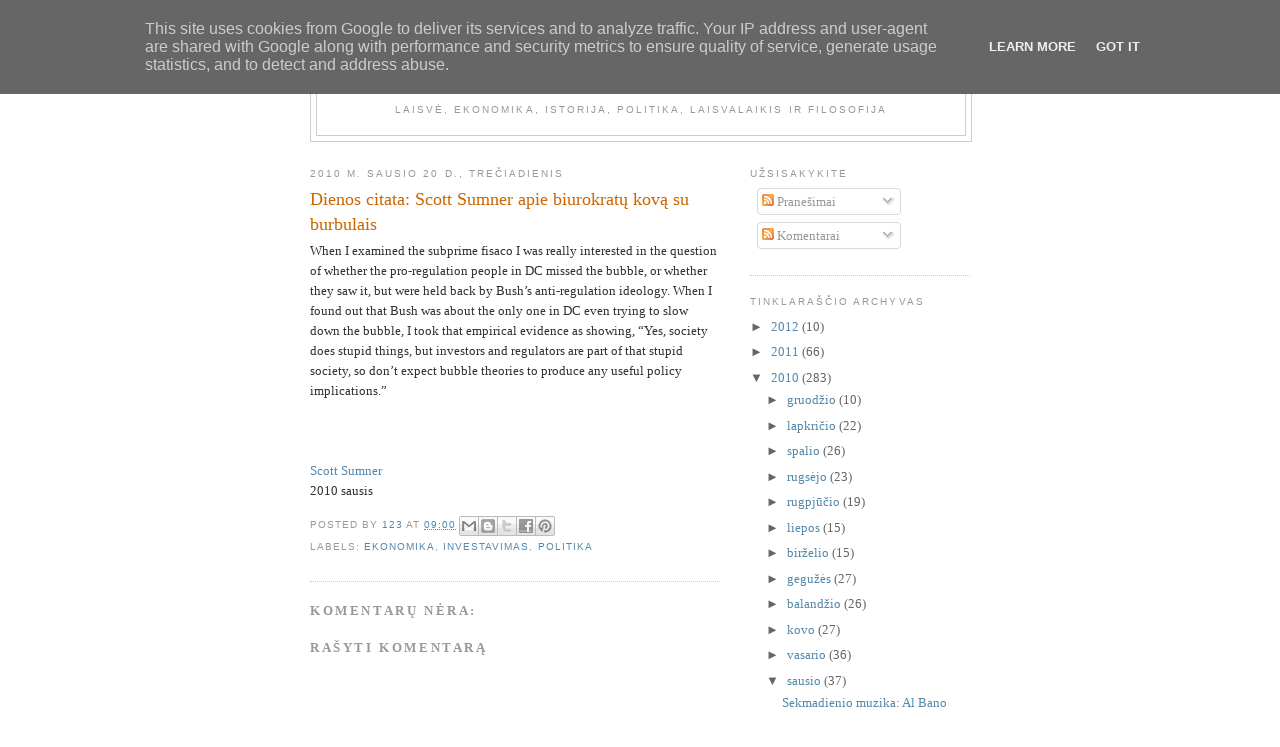

--- FILE ---
content_type: text/html; charset=UTF-8
request_url: http://www.nematomaranka.lt/2010/01/dienos-citata-scott-sumner-apie.html
body_size: 14573
content:
<!DOCTYPE html>
<html dir='ltr' xmlns='http://www.w3.org/1999/xhtml' xmlns:b='http://www.google.com/2005/gml/b' xmlns:data='http://www.google.com/2005/gml/data' xmlns:expr='http://www.google.com/2005/gml/expr'>
<head>
<link href='https://www.blogger.com/static/v1/widgets/2944754296-widget_css_bundle.css' rel='stylesheet' type='text/css'/>
<meta content='cYWjuqsQrNHiIqrYjonQ7NZl7mY4ak6UZ6ZgdvrC7PQ=' name='verify-v1'/>
<meta content='text/html; charset=UTF-8' http-equiv='Content-Type'/>
<meta content='blogger' name='generator'/>
<link href='http://www.nematomaranka.lt/favicon.ico' rel='icon' type='image/x-icon'/>
<link href='http://www.nematomaranka.lt/2010/01/dienos-citata-scott-sumner-apie.html' rel='canonical'/>
<link rel="alternate" type="application/atom+xml" title="Nematoma ranka - Atom" href="http://www.nematomaranka.lt/feeds/posts/default" />
<link rel="alternate" type="application/rss+xml" title="Nematoma ranka - RSS" href="http://www.nematomaranka.lt/feeds/posts/default?alt=rss" />
<link rel="service.post" type="application/atom+xml" title="Nematoma ranka - Atom" href="https://www.blogger.com/feeds/6991106264358534651/posts/default" />

<link rel="alternate" type="application/atom+xml" title="Nematoma ranka - Atom" href="http://www.nematomaranka.lt/feeds/820059358174891300/comments/default" />
<!--Can't find substitution for tag [blog.ieCssRetrofitLinks]-->
<meta content='http://www.nematomaranka.lt/2010/01/dienos-citata-scott-sumner-apie.html' property='og:url'/>
<meta content='Dienos citata: Scott Sumner apie biurokratų kovą su burbulais' property='og:title'/>
<meta content='When I examined the subprime fisaco I was really interested in the question of whether the pro-regulation people in DC missed the bubble, or...' property='og:description'/>
<title>Nematoma ranka: Dienos citata: Scott Sumner apie biurokratų kovą su burbulais</title>
<style id='page-skin-1' type='text/css'><!--
/*
-----------------------------------------------
Blogger Template Style
Name:     Minima
Date:     26 Feb 2004
Updated by: Blogger Team
----------------------------------------------- */
/* Variable definitions
====================
<Variable name="bgcolor" description="Page Background Color"
type="color" default="#fff">
<Variable name="textcolor" description="Text Color"
type="color" default="#333">
<Variable name="linkcolor" description="Link Color"
type="color" default="#58a">
<Variable name="pagetitlecolor" description="Blog Title Color"
type="color" default="#666">
<Variable name="descriptioncolor" description="Blog Description Color"
type="color" default="#999">
<Variable name="titlecolor" description="Post Title Color"
type="color" default="#c60">
<Variable name="bordercolor" description="Border Color"
type="color" default="#ccc">
<Variable name="sidebarcolor" description="Sidebar Title Color"
type="color" default="#999">
<Variable name="sidebartextcolor" description="Sidebar Text Color"
type="color" default="#666">
<Variable name="visitedlinkcolor" description="Visited Link Color"
type="color" default="#999">
<Variable name="bodyfont" description="Text Font"
type="font" default="normal normal 100% Georgia, Serif">
<Variable name="headerfont" description="Sidebar Title Font"
type="font"
default="normal normal 78% 'Trebuchet MS',Trebuchet,Arial,Verdana,Sans-serif">
<Variable name="pagetitlefont" description="Blog Title Font"
type="font"
default="normal normal 200% Georgia, Serif">
<Variable name="descriptionfont" description="Blog Description Font"
type="font"
default="normal normal 78% 'Trebuchet MS', Trebuchet, Arial, Verdana, Sans-serif">
<Variable name="postfooterfont" description="Post Footer Font"
type="font"
default="normal normal 78% 'Trebuchet MS', Trebuchet, Arial, Verdana, Sans-serif">
<Variable name="startSide" description="Side where text starts in blog language"
type="automatic" default="left">
<Variable name="endSide" description="Side where text ends in blog language"
type="automatic" default="right">
*/
/* Use this with templates/template-twocol.html */
body {
background:#ffffff;
margin:0;
color:#333333;
font:x-small Georgia Serif;
font-size/* */:/**/small;
font-size: /**/small;
text-align: center;
}
a:link {
color:#5588aa;
text-decoration:none;
}
a:visited {
color:#999999;
text-decoration:none;
}
a:hover {
color:#cc6600;
text-decoration:underline;
}
a img {
border-width:0;
}
/* Header
-----------------------------------------------
*/
#header-wrapper {
width:660px;
margin:0 auto 10px;
border:1px solid #cccccc;
}
#header-inner {
background-position: center;
margin-left: auto;
margin-right: auto;
}
#header {
margin: 5px;
border: 1px solid #cccccc;
text-align: center;
color:#666666;
}
#header h1 {
margin:5px 5px 0;
padding:15px 20px .25em;
line-height:1.2em;
text-transform:uppercase;
letter-spacing:.2em;
font: normal normal 200% Georgia, Serif;
}
#header a {
color:#666666;
text-decoration:none;
}
#header a:hover {
color:#666666;
}
#header .description {
margin:0 5px 5px;
padding:0 20px 15px;
max-width:700px;
text-transform:uppercase;
letter-spacing:.2em;
line-height: 1.4em;
font: normal normal 78% 'Trebuchet MS', Trebuchet, Arial, Verdana, Sans-serif;
color: #999999;
}
#header img {
margin-left: auto;
margin-right: auto;
}
/* Outer-Wrapper
----------------------------------------------- */
#outer-wrapper {
width: 660px;
margin:0 auto;
padding:10px;
text-align:left;
font: normal normal 100% Georgia, Serif;
}
#main-wrapper {
width: 410px;
float: left;
word-wrap: break-word; /* fix for long text breaking sidebar float in IE */
overflow: hidden;     /* fix for long non-text content breaking IE sidebar float */
}
#sidebar-wrapper {
width: 220px;
float: right;
word-wrap: break-word; /* fix for long text breaking sidebar float in IE */
overflow: hidden;      /* fix for long non-text content breaking IE sidebar float */
}
/* Headings
----------------------------------------------- */
h2 {
margin:1.5em 0 .75em;
font:normal normal 78% 'Trebuchet MS',Trebuchet,Arial,Verdana,Sans-serif;
line-height: 1.4em;
text-transform:uppercase;
letter-spacing:.2em;
color:#999999;
}
/* Posts
-----------------------------------------------
*/
h2.date-header {
margin:1.5em 0 .5em;
}
.post {
margin:.5em 0 1.5em;
border-bottom:1px dotted #cccccc;
padding-bottom:1.5em;
}
.post h3 {
margin:.25em 0 0;
padding:0 0 4px;
font-size:140%;
font-weight:normal;
line-height:1.4em;
color:#cc6600;
}
.post h3 a, .post h3 a:visited, .post h3 strong {
display:block;
text-decoration:none;
color:#cc6600;
font-weight:normal;
}
.post h3 strong, .post h3 a:hover {
color:#333333;
}
.post-body {
margin:0 0 .75em;
line-height:1.6em;
}
.post-body blockquote {
line-height:1.3em;
}
.post-footer {
margin: .75em 0;
color:#999999;
text-transform:uppercase;
letter-spacing:.1em;
font: normal normal 78% 'Trebuchet MS', Trebuchet, Arial, Verdana, Sans-serif;
line-height: 1.4em;
}
.comment-link {
margin-left:.6em;
}
.post img, table.tr-caption-container {
padding:4px;
border:1px solid #cccccc;
}
.tr-caption-container img {
border: none;
padding: 0;
}
.post blockquote {
margin:1em 20px;
}
.post blockquote p {
margin:.75em 0;
}
/* Comments
----------------------------------------------- */
#comments h4 {
margin:1em 0;
font-weight: bold;
line-height: 1.4em;
text-transform:uppercase;
letter-spacing:.2em;
color: #999999;
}
#comments-block {
margin:1em 0 1.5em;
line-height:1.6em;
}
#comments-block .comment-author {
margin:.5em 0;
}
#comments-block .comment-body {
margin:.25em 0 0;
}
#comments-block .comment-footer {
margin:-.25em 0 2em;
line-height: 1.4em;
text-transform:uppercase;
letter-spacing:.1em;
}
#comments-block .comment-body p {
margin:0 0 .75em;
}
.deleted-comment {
font-style:italic;
color:gray;
}
#blog-pager-newer-link {
float: left;
}
#blog-pager-older-link {
float: right;
}
#blog-pager {
text-align: center;
}
.feed-links {
clear: both;
line-height: 2.5em;
}
/* Sidebar Content
----------------------------------------------- */
.sidebar {
color: #666666;
line-height: 1.5em;
}
.sidebar ul {
list-style:none;
margin:0 0 0;
padding:0 0 0;
}
.sidebar li {
margin:0;
padding-top:0;
padding-right:0;
padding-bottom:.25em;
padding-left:15px;
text-indent:-15px;
line-height:1.5em;
}
.sidebar .widget, .main .widget {
border-bottom:1px dotted #cccccc;
margin:0 0 1.5em;
padding:0 0 1.5em;
}
.main .Blog {
border-bottom-width: 0;
}
/* Profile
----------------------------------------------- */
.profile-img {
float: left;
margin-top: 0;
margin-right: 5px;
margin-bottom: 5px;
margin-left: 0;
padding: 4px;
border: 1px solid #cccccc;
}
.profile-data {
margin:0;
text-transform:uppercase;
letter-spacing:.1em;
font: normal normal 78% 'Trebuchet MS', Trebuchet, Arial, Verdana, Sans-serif;
color: #999999;
font-weight: bold;
line-height: 1.6em;
}
.profile-datablock {
margin:.5em 0 .5em;
}
.profile-textblock {
margin: 0.5em 0;
line-height: 1.6em;
}
.profile-link {
font: normal normal 78% 'Trebuchet MS', Trebuchet, Arial, Verdana, Sans-serif;
text-transform: uppercase;
letter-spacing: .1em;
}
/* Footer
----------------------------------------------- */
#footer {
width:660px;
clear:both;
margin:0 auto;
padding-top:15px;
line-height: 1.6em;
text-transform:uppercase;
letter-spacing:.1em;
text-align: center;
}

--></style>
<!-- Google tag (gtag.js) -->
<script async='async' src='https://www.googletagmanager.com/gtag/js?id=G-FERJ3J9HFS'></script>
<script>
  window.dataLayer = window.dataLayer || [];
  function gtag(){dataLayer.push(arguments);}
  gtag('js', new Date());

  gtag('config', 'G-FERJ3J9HFS');
</script>
<link href='https://www.blogger.com/dyn-css/authorization.css?targetBlogID=6991106264358534651&amp;zx=3a857cf9-634f-46d9-b1bf-88db69766b01' media='none' onload='if(media!=&#39;all&#39;)media=&#39;all&#39;' rel='stylesheet'/><noscript><link href='https://www.blogger.com/dyn-css/authorization.css?targetBlogID=6991106264358534651&amp;zx=3a857cf9-634f-46d9-b1bf-88db69766b01' rel='stylesheet'/></noscript>
<meta name='google-adsense-platform-account' content='ca-host-pub-1556223355139109'/>
<meta name='google-adsense-platform-domain' content='blogspot.com'/>

<script type="text/javascript" language="javascript">
  // Supply ads personalization default for EEA readers
  // See https://www.blogger.com/go/adspersonalization
  adsbygoogle = window.adsbygoogle || [];
  if (typeof adsbygoogle.requestNonPersonalizedAds === 'undefined') {
    adsbygoogle.requestNonPersonalizedAds = 1;
  }
</script>


</head>
<body>
<div class='navbar section' id='navbar'><div class='widget Navbar' data-version='1' id='Navbar1'><script type="text/javascript">
    function setAttributeOnload(object, attribute, val) {
      if(window.addEventListener) {
        window.addEventListener('load',
          function(){ object[attribute] = val; }, false);
      } else {
        window.attachEvent('onload', function(){ object[attribute] = val; });
      }
    }
  </script>
<div id="navbar-iframe-container"></div>
<script type="text/javascript" src="https://apis.google.com/js/platform.js"></script>
<script type="text/javascript">
      gapi.load("gapi.iframes:gapi.iframes.style.bubble", function() {
        if (gapi.iframes && gapi.iframes.getContext) {
          gapi.iframes.getContext().openChild({
              url: 'https://www.blogger.com/navbar/6991106264358534651?po\x3d820059358174891300\x26origin\x3dhttp://www.nematomaranka.lt',
              where: document.getElementById("navbar-iframe-container"),
              id: "navbar-iframe"
          });
        }
      });
    </script><script type="text/javascript">
(function() {
var script = document.createElement('script');
script.type = 'text/javascript';
script.src = '//pagead2.googlesyndication.com/pagead/js/google_top_exp.js';
var head = document.getElementsByTagName('head')[0];
if (head) {
head.appendChild(script);
}})();
</script>
</div></div>
<div id='outer-wrapper'><div id='wrap2'>
<!-- skip links for text browsers -->
<span id='skiplinks' style='display:none;'>
<a href='#main'>skip to main </a> |
      <a href='#sidebar'>skip to sidebar</a>
</span>
<div id='header-wrapper'>
<div class='header section' id='header'><div class='widget Header' data-version='1' id='Header1'>
<div id='header-inner'>
<div class='titlewrapper'>
<h1 class='title'>
<a href='http://www.nematomaranka.lt/'>
Nematoma ranka
</a>
</h1>
</div>
<div class='descriptionwrapper'>
<p class='description'><span>Laisvė, ekonomika, istorija, politika, laisvalaikis ir filosofija</span></p>
</div>
</div>
</div></div>
</div>
<div id='content-wrapper'>
<div id='crosscol-wrapper' style='text-align:center'>
<div class='crosscol no-items section' id='crosscol'></div>
</div>
<div id='main-wrapper'>
<div class='main section' id='main'><div class='widget Blog' data-version='1' id='Blog1'>
<div class='blog-posts hfeed'>

          <div class="date-outer">
        
<h2 class='date-header'><span>2010 m. sausio 20 d., trečiadienis</span></h2>

          <div class="date-posts">
        
<div class='post-outer'>
<div class='post hentry uncustomized-post-template' itemprop='blogPost' itemscope='itemscope' itemtype='http://schema.org/BlogPosting'>
<meta content='6991106264358534651' itemprop='blogId'/>
<meta content='820059358174891300' itemprop='postId'/>
<a name='820059358174891300'></a>
<h3 class='post-title entry-title' itemprop='name'>
Dienos citata: Scott Sumner apie biurokratų kovą su burbulais
</h3>
<div class='post-header'>
<div class='post-header-line-1'></div>
</div>
<div class='post-body entry-content' id='post-body-820059358174891300' itemprop='description articleBody'>
When I examined the subprime fisaco I was really interested in the question of whether the pro-regulation people in DC missed the bubble, or whether they saw it, but were held back by Bush&#8217;s anti-regulation ideology. When I found out that Bush was about the only one in DC even trying to slow down the bubble, I took that empirical evidence as showing, &#8220;Yes, society does stupid things, but investors and regulators are part of that stupid society, so don&#8217;t expect bubble theories to produce any useful policy implications.&#8221;<br /><br /><br /><br /><a href="http://www.themoneyillusion.com/?p=3809&amp;cpage=1#comment-12823">Scott Sumner</a><br />2010 sausis
<div style='clear: both;'></div>
</div>
<div class='post-footer'>
<div class='post-footer-line post-footer-line-1'>
<span class='post-author vcard'>
Posted by
<span class='fn' itemprop='author' itemscope='itemscope' itemtype='http://schema.org/Person'>
<meta content='https://www.blogger.com/profile/05031532972844370810' itemprop='url'/>
<a class='g-profile' href='https://www.blogger.com/profile/05031532972844370810' rel='author' title='author profile'>
<span itemprop='name'>123</span>
</a>
</span>
</span>
<span class='post-timestamp'>
at
<meta content='http://www.nematomaranka.lt/2010/01/dienos-citata-scott-sumner-apie.html' itemprop='url'/>
<a class='timestamp-link' href='http://www.nematomaranka.lt/2010/01/dienos-citata-scott-sumner-apie.html' rel='bookmark' title='permanent link'><abbr class='published' itemprop='datePublished' title='2010-01-20T09:00:00+02:00'>09:00</abbr></a>
</span>
<span class='post-comment-link'>
</span>
<span class='post-icons'>
<span class='item-control blog-admin pid-460937686'>
<a href='https://www.blogger.com/post-edit.g?blogID=6991106264358534651&postID=820059358174891300&from=pencil' title='Redaguoti pranešimą'>
<img alt='' class='icon-action' height='18' src='https://resources.blogblog.com/img/icon18_edit_allbkg.gif' width='18'/>
</a>
</span>
</span>
<div class='post-share-buttons goog-inline-block'>
<a class='goog-inline-block share-button sb-email' href='https://www.blogger.com/share-post.g?blogID=6991106264358534651&postID=820059358174891300&target=email' target='_blank' title='Siųsti el. paštu
'><span class='share-button-link-text'>Siųsti el. paštu
</span></a><a class='goog-inline-block share-button sb-blog' href='https://www.blogger.com/share-post.g?blogID=6991106264358534651&postID=820059358174891300&target=blog' onclick='window.open(this.href, "_blank", "height=270,width=475"); return false;' target='_blank' title='BlogThis!'><span class='share-button-link-text'>BlogThis!</span></a><a class='goog-inline-block share-button sb-twitter' href='https://www.blogger.com/share-post.g?blogID=6991106264358534651&postID=820059358174891300&target=twitter' target='_blank' title='Bendrinti sistemoje X'><span class='share-button-link-text'>Bendrinti sistemoje X</span></a><a class='goog-inline-block share-button sb-facebook' href='https://www.blogger.com/share-post.g?blogID=6991106264358534651&postID=820059358174891300&target=facebook' onclick='window.open(this.href, "_blank", "height=430,width=640"); return false;' target='_blank' title='Bendrinti sistemoje „Facebook“'><span class='share-button-link-text'>Bendrinti sistemoje &#8222;Facebook&#8220;</span></a><a class='goog-inline-block share-button sb-pinterest' href='https://www.blogger.com/share-post.g?blogID=6991106264358534651&postID=820059358174891300&target=pinterest' target='_blank' title='Bendrinti sistemoje „Pinterest“'><span class='share-button-link-text'>Bendrinti sistemoje &#8222;Pinterest&#8220;</span></a>
</div>
</div>
<div class='post-footer-line post-footer-line-2'>
<span class='post-labels'>
Labels:
<a href='http://www.nematomaranka.lt/search/label/ekonomika' rel='tag'>ekonomika</a>,
<a href='http://www.nematomaranka.lt/search/label/investavimas' rel='tag'>investavimas</a>,
<a href='http://www.nematomaranka.lt/search/label/politika' rel='tag'>politika</a>
</span>
</div>
<div class='post-footer-line post-footer-line-3'>
<span class='post-location'>
</span>
</div>
</div>
</div>
<div class='comments' id='comments'>
<a name='comments'></a>
<h4>Komentarų nėra:</h4>
<div id='Blog1_comments-block-wrapper'>
<dl class='' id='comments-block'>
</dl>
</div>
<p class='comment-footer'>
<div class='comment-form'>
<a name='comment-form'></a>
<h4 id='comment-post-message'>Rašyti komentarą</h4>
<p>
</p>
<a href='https://www.blogger.com/comment/frame/6991106264358534651?po=820059358174891300&hl=lt&saa=85391&origin=http://www.nematomaranka.lt' id='comment-editor-src'></a>
<iframe allowtransparency='true' class='blogger-iframe-colorize blogger-comment-from-post' frameborder='0' height='410px' id='comment-editor' name='comment-editor' src='' width='100%'></iframe>
<script src='https://www.blogger.com/static/v1/jsbin/2830521187-comment_from_post_iframe.js' type='text/javascript'></script>
<script type='text/javascript'>
      BLOG_CMT_createIframe('https://www.blogger.com/rpc_relay.html');
    </script>
</div>
</p>
</div>
</div>

        </div></div>
      
</div>
<div class='blog-pager' id='blog-pager'>
<span id='blog-pager-newer-link'>
<a class='blog-pager-newer-link' href='http://www.nematomaranka.lt/2010/01/dienos-citata-charles-rowley-apie.html' id='Blog1_blog-pager-newer-link' title='Naujesnis pranešimas'>Naujesnis pranešimas</a>
</span>
<span id='blog-pager-older-link'>
<a class='blog-pager-older-link' href='http://www.nematomaranka.lt/2010/01/chemija-nera-keiksmazodis.html' id='Blog1_blog-pager-older-link' title='Senesnis pranešimas'>Senesnis pranešimas</a>
</span>
<a class='home-link' href='http://www.nematomaranka.lt/'>Pradinis puslapis</a>
</div>
<div class='clear'></div>
<div class='post-feeds'>
<div class='feed-links'>
Užsisakykite:
<a class='feed-link' href='http://www.nematomaranka.lt/feeds/820059358174891300/comments/default' target='_blank' type='application/atom+xml'>Rašyti komentarus (Atom)</a>
</div>
</div>
</div></div>
</div>
<div id='sidebar-wrapper'>
<div class='sidebar section' id='sidebar'><div class='widget Subscribe' data-version='1' id='Subscribe1'>
<div style='white-space:nowrap'>
<h2 class='title'>Užsisakykite</h2>
<div class='widget-content'>
<div class='subscribe-wrapper subscribe-type-POST'>
<div class='subscribe expanded subscribe-type-POST' id='SW_READER_LIST_Subscribe1POST' style='display:none;'>
<div class='top'>
<span class='inner' onclick='return(_SW_toggleReaderList(event, "Subscribe1POST"));'>
<img class='subscribe-dropdown-arrow' src='https://resources.blogblog.com/img/widgets/arrow_dropdown.gif'/>
<img align='absmiddle' alt='' border='0' class='feed-icon' src='https://resources.blogblog.com/img/icon_feed12.png'/>
Pranešimai
</span>
<div class='feed-reader-links'>
<a class='feed-reader-link' href='https://www.netvibes.com/subscribe.php?url=http%3A%2F%2Fwww.nematomaranka.lt%2Ffeeds%2Fposts%2Fdefault' target='_blank'>
<img src='https://resources.blogblog.com/img/widgets/subscribe-netvibes.png'/>
</a>
<a class='feed-reader-link' href='https://add.my.yahoo.com/content?url=http%3A%2F%2Fwww.nematomaranka.lt%2Ffeeds%2Fposts%2Fdefault' target='_blank'>
<img src='https://resources.blogblog.com/img/widgets/subscribe-yahoo.png'/>
</a>
<a class='feed-reader-link' href='http://www.nematomaranka.lt/feeds/posts/default' target='_blank'>
<img align='absmiddle' class='feed-icon' src='https://resources.blogblog.com/img/icon_feed12.png'/>
                  Atom
                </a>
</div>
</div>
<div class='bottom'></div>
</div>
<div class='subscribe' id='SW_READER_LIST_CLOSED_Subscribe1POST' onclick='return(_SW_toggleReaderList(event, "Subscribe1POST"));'>
<div class='top'>
<span class='inner'>
<img class='subscribe-dropdown-arrow' src='https://resources.blogblog.com/img/widgets/arrow_dropdown.gif'/>
<span onclick='return(_SW_toggleReaderList(event, "Subscribe1POST"));'>
<img align='absmiddle' alt='' border='0' class='feed-icon' src='https://resources.blogblog.com/img/icon_feed12.png'/>
Pranešimai
</span>
</span>
</div>
<div class='bottom'></div>
</div>
</div>
<div class='subscribe-wrapper subscribe-type-PER_POST'>
<div class='subscribe expanded subscribe-type-PER_POST' id='SW_READER_LIST_Subscribe1PER_POST' style='display:none;'>
<div class='top'>
<span class='inner' onclick='return(_SW_toggleReaderList(event, "Subscribe1PER_POST"));'>
<img class='subscribe-dropdown-arrow' src='https://resources.blogblog.com/img/widgets/arrow_dropdown.gif'/>
<img align='absmiddle' alt='' border='0' class='feed-icon' src='https://resources.blogblog.com/img/icon_feed12.png'/>
Komentarai
</span>
<div class='feed-reader-links'>
<a class='feed-reader-link' href='https://www.netvibes.com/subscribe.php?url=http%3A%2F%2Fwww.nematomaranka.lt%2Ffeeds%2F820059358174891300%2Fcomments%2Fdefault' target='_blank'>
<img src='https://resources.blogblog.com/img/widgets/subscribe-netvibes.png'/>
</a>
<a class='feed-reader-link' href='https://add.my.yahoo.com/content?url=http%3A%2F%2Fwww.nematomaranka.lt%2Ffeeds%2F820059358174891300%2Fcomments%2Fdefault' target='_blank'>
<img src='https://resources.blogblog.com/img/widgets/subscribe-yahoo.png'/>
</a>
<a class='feed-reader-link' href='http://www.nematomaranka.lt/feeds/820059358174891300/comments/default' target='_blank'>
<img align='absmiddle' class='feed-icon' src='https://resources.blogblog.com/img/icon_feed12.png'/>
                  Atom
                </a>
</div>
</div>
<div class='bottom'></div>
</div>
<div class='subscribe' id='SW_READER_LIST_CLOSED_Subscribe1PER_POST' onclick='return(_SW_toggleReaderList(event, "Subscribe1PER_POST"));'>
<div class='top'>
<span class='inner'>
<img class='subscribe-dropdown-arrow' src='https://resources.blogblog.com/img/widgets/arrow_dropdown.gif'/>
<span onclick='return(_SW_toggleReaderList(event, "Subscribe1PER_POST"));'>
<img align='absmiddle' alt='' border='0' class='feed-icon' src='https://resources.blogblog.com/img/icon_feed12.png'/>
Komentarai
</span>
</span>
</div>
<div class='bottom'></div>
</div>
</div>
<div style='clear:both'></div>
</div>
</div>
<div class='clear'></div>
</div><div class='widget BlogArchive' data-version='1' id='BlogArchive1'>
<h2>Tinklaraščio archyvas</h2>
<div class='widget-content'>
<div id='ArchiveList'>
<div id='BlogArchive1_ArchiveList'>
<ul class='hierarchy'>
<li class='archivedate collapsed'>
<a class='toggle' href='javascript:void(0)'>
<span class='zippy'>

        &#9658;&#160;
      
</span>
</a>
<a class='post-count-link' href='http://www.nematomaranka.lt/2012/'>
2012
</a>
<span class='post-count' dir='ltr'>(10)</span>
<ul class='hierarchy'>
<li class='archivedate collapsed'>
<a class='toggle' href='javascript:void(0)'>
<span class='zippy'>

        &#9658;&#160;
      
</span>
</a>
<a class='post-count-link' href='http://www.nematomaranka.lt/2012/05/'>
gegužės
</a>
<span class='post-count' dir='ltr'>(3)</span>
</li>
</ul>
<ul class='hierarchy'>
<li class='archivedate collapsed'>
<a class='toggle' href='javascript:void(0)'>
<span class='zippy'>

        &#9658;&#160;
      
</span>
</a>
<a class='post-count-link' href='http://www.nematomaranka.lt/2012/04/'>
balandžio
</a>
<span class='post-count' dir='ltr'>(1)</span>
</li>
</ul>
<ul class='hierarchy'>
<li class='archivedate collapsed'>
<a class='toggle' href='javascript:void(0)'>
<span class='zippy'>

        &#9658;&#160;
      
</span>
</a>
<a class='post-count-link' href='http://www.nematomaranka.lt/2012/03/'>
kovo
</a>
<span class='post-count' dir='ltr'>(3)</span>
</li>
</ul>
<ul class='hierarchy'>
<li class='archivedate collapsed'>
<a class='toggle' href='javascript:void(0)'>
<span class='zippy'>

        &#9658;&#160;
      
</span>
</a>
<a class='post-count-link' href='http://www.nematomaranka.lt/2012/02/'>
vasario
</a>
<span class='post-count' dir='ltr'>(2)</span>
</li>
</ul>
<ul class='hierarchy'>
<li class='archivedate collapsed'>
<a class='toggle' href='javascript:void(0)'>
<span class='zippy'>

        &#9658;&#160;
      
</span>
</a>
<a class='post-count-link' href='http://www.nematomaranka.lt/2012/01/'>
sausio
</a>
<span class='post-count' dir='ltr'>(1)</span>
</li>
</ul>
</li>
</ul>
<ul class='hierarchy'>
<li class='archivedate collapsed'>
<a class='toggle' href='javascript:void(0)'>
<span class='zippy'>

        &#9658;&#160;
      
</span>
</a>
<a class='post-count-link' href='http://www.nematomaranka.lt/2011/'>
2011
</a>
<span class='post-count' dir='ltr'>(66)</span>
<ul class='hierarchy'>
<li class='archivedate collapsed'>
<a class='toggle' href='javascript:void(0)'>
<span class='zippy'>

        &#9658;&#160;
      
</span>
</a>
<a class='post-count-link' href='http://www.nematomaranka.lt/2011/12/'>
gruodžio
</a>
<span class='post-count' dir='ltr'>(2)</span>
</li>
</ul>
<ul class='hierarchy'>
<li class='archivedate collapsed'>
<a class='toggle' href='javascript:void(0)'>
<span class='zippy'>

        &#9658;&#160;
      
</span>
</a>
<a class='post-count-link' href='http://www.nematomaranka.lt/2011/11/'>
lapkričio
</a>
<span class='post-count' dir='ltr'>(10)</span>
</li>
</ul>
<ul class='hierarchy'>
<li class='archivedate collapsed'>
<a class='toggle' href='javascript:void(0)'>
<span class='zippy'>

        &#9658;&#160;
      
</span>
</a>
<a class='post-count-link' href='http://www.nematomaranka.lt/2011/10/'>
spalio
</a>
<span class='post-count' dir='ltr'>(2)</span>
</li>
</ul>
<ul class='hierarchy'>
<li class='archivedate collapsed'>
<a class='toggle' href='javascript:void(0)'>
<span class='zippy'>

        &#9658;&#160;
      
</span>
</a>
<a class='post-count-link' href='http://www.nematomaranka.lt/2011/09/'>
rugsėjo
</a>
<span class='post-count' dir='ltr'>(3)</span>
</li>
</ul>
<ul class='hierarchy'>
<li class='archivedate collapsed'>
<a class='toggle' href='javascript:void(0)'>
<span class='zippy'>

        &#9658;&#160;
      
</span>
</a>
<a class='post-count-link' href='http://www.nematomaranka.lt/2011/08/'>
rugpjūčio
</a>
<span class='post-count' dir='ltr'>(10)</span>
</li>
</ul>
<ul class='hierarchy'>
<li class='archivedate collapsed'>
<a class='toggle' href='javascript:void(0)'>
<span class='zippy'>

        &#9658;&#160;
      
</span>
</a>
<a class='post-count-link' href='http://www.nematomaranka.lt/2011/07/'>
liepos
</a>
<span class='post-count' dir='ltr'>(2)</span>
</li>
</ul>
<ul class='hierarchy'>
<li class='archivedate collapsed'>
<a class='toggle' href='javascript:void(0)'>
<span class='zippy'>

        &#9658;&#160;
      
</span>
</a>
<a class='post-count-link' href='http://www.nematomaranka.lt/2011/06/'>
birželio
</a>
<span class='post-count' dir='ltr'>(2)</span>
</li>
</ul>
<ul class='hierarchy'>
<li class='archivedate collapsed'>
<a class='toggle' href='javascript:void(0)'>
<span class='zippy'>

        &#9658;&#160;
      
</span>
</a>
<a class='post-count-link' href='http://www.nematomaranka.lt/2011/05/'>
gegužės
</a>
<span class='post-count' dir='ltr'>(3)</span>
</li>
</ul>
<ul class='hierarchy'>
<li class='archivedate collapsed'>
<a class='toggle' href='javascript:void(0)'>
<span class='zippy'>

        &#9658;&#160;
      
</span>
</a>
<a class='post-count-link' href='http://www.nematomaranka.lt/2011/04/'>
balandžio
</a>
<span class='post-count' dir='ltr'>(3)</span>
</li>
</ul>
<ul class='hierarchy'>
<li class='archivedate collapsed'>
<a class='toggle' href='javascript:void(0)'>
<span class='zippy'>

        &#9658;&#160;
      
</span>
</a>
<a class='post-count-link' href='http://www.nematomaranka.lt/2011/03/'>
kovo
</a>
<span class='post-count' dir='ltr'>(8)</span>
</li>
</ul>
<ul class='hierarchy'>
<li class='archivedate collapsed'>
<a class='toggle' href='javascript:void(0)'>
<span class='zippy'>

        &#9658;&#160;
      
</span>
</a>
<a class='post-count-link' href='http://www.nematomaranka.lt/2011/02/'>
vasario
</a>
<span class='post-count' dir='ltr'>(7)</span>
</li>
</ul>
<ul class='hierarchy'>
<li class='archivedate collapsed'>
<a class='toggle' href='javascript:void(0)'>
<span class='zippy'>

        &#9658;&#160;
      
</span>
</a>
<a class='post-count-link' href='http://www.nematomaranka.lt/2011/01/'>
sausio
</a>
<span class='post-count' dir='ltr'>(14)</span>
</li>
</ul>
</li>
</ul>
<ul class='hierarchy'>
<li class='archivedate expanded'>
<a class='toggle' href='javascript:void(0)'>
<span class='zippy toggle-open'>

        &#9660;&#160;
      
</span>
</a>
<a class='post-count-link' href='http://www.nematomaranka.lt/2010/'>
2010
</a>
<span class='post-count' dir='ltr'>(283)</span>
<ul class='hierarchy'>
<li class='archivedate collapsed'>
<a class='toggle' href='javascript:void(0)'>
<span class='zippy'>

        &#9658;&#160;
      
</span>
</a>
<a class='post-count-link' href='http://www.nematomaranka.lt/2010/12/'>
gruodžio
</a>
<span class='post-count' dir='ltr'>(10)</span>
</li>
</ul>
<ul class='hierarchy'>
<li class='archivedate collapsed'>
<a class='toggle' href='javascript:void(0)'>
<span class='zippy'>

        &#9658;&#160;
      
</span>
</a>
<a class='post-count-link' href='http://www.nematomaranka.lt/2010/11/'>
lapkričio
</a>
<span class='post-count' dir='ltr'>(22)</span>
</li>
</ul>
<ul class='hierarchy'>
<li class='archivedate collapsed'>
<a class='toggle' href='javascript:void(0)'>
<span class='zippy'>

        &#9658;&#160;
      
</span>
</a>
<a class='post-count-link' href='http://www.nematomaranka.lt/2010/10/'>
spalio
</a>
<span class='post-count' dir='ltr'>(26)</span>
</li>
</ul>
<ul class='hierarchy'>
<li class='archivedate collapsed'>
<a class='toggle' href='javascript:void(0)'>
<span class='zippy'>

        &#9658;&#160;
      
</span>
</a>
<a class='post-count-link' href='http://www.nematomaranka.lt/2010/09/'>
rugsėjo
</a>
<span class='post-count' dir='ltr'>(23)</span>
</li>
</ul>
<ul class='hierarchy'>
<li class='archivedate collapsed'>
<a class='toggle' href='javascript:void(0)'>
<span class='zippy'>

        &#9658;&#160;
      
</span>
</a>
<a class='post-count-link' href='http://www.nematomaranka.lt/2010/08/'>
rugpjūčio
</a>
<span class='post-count' dir='ltr'>(19)</span>
</li>
</ul>
<ul class='hierarchy'>
<li class='archivedate collapsed'>
<a class='toggle' href='javascript:void(0)'>
<span class='zippy'>

        &#9658;&#160;
      
</span>
</a>
<a class='post-count-link' href='http://www.nematomaranka.lt/2010/07/'>
liepos
</a>
<span class='post-count' dir='ltr'>(15)</span>
</li>
</ul>
<ul class='hierarchy'>
<li class='archivedate collapsed'>
<a class='toggle' href='javascript:void(0)'>
<span class='zippy'>

        &#9658;&#160;
      
</span>
</a>
<a class='post-count-link' href='http://www.nematomaranka.lt/2010/06/'>
birželio
</a>
<span class='post-count' dir='ltr'>(15)</span>
</li>
</ul>
<ul class='hierarchy'>
<li class='archivedate collapsed'>
<a class='toggle' href='javascript:void(0)'>
<span class='zippy'>

        &#9658;&#160;
      
</span>
</a>
<a class='post-count-link' href='http://www.nematomaranka.lt/2010/05/'>
gegužės
</a>
<span class='post-count' dir='ltr'>(27)</span>
</li>
</ul>
<ul class='hierarchy'>
<li class='archivedate collapsed'>
<a class='toggle' href='javascript:void(0)'>
<span class='zippy'>

        &#9658;&#160;
      
</span>
</a>
<a class='post-count-link' href='http://www.nematomaranka.lt/2010/04/'>
balandžio
</a>
<span class='post-count' dir='ltr'>(26)</span>
</li>
</ul>
<ul class='hierarchy'>
<li class='archivedate collapsed'>
<a class='toggle' href='javascript:void(0)'>
<span class='zippy'>

        &#9658;&#160;
      
</span>
</a>
<a class='post-count-link' href='http://www.nematomaranka.lt/2010/03/'>
kovo
</a>
<span class='post-count' dir='ltr'>(27)</span>
</li>
</ul>
<ul class='hierarchy'>
<li class='archivedate collapsed'>
<a class='toggle' href='javascript:void(0)'>
<span class='zippy'>

        &#9658;&#160;
      
</span>
</a>
<a class='post-count-link' href='http://www.nematomaranka.lt/2010/02/'>
vasario
</a>
<span class='post-count' dir='ltr'>(36)</span>
</li>
</ul>
<ul class='hierarchy'>
<li class='archivedate expanded'>
<a class='toggle' href='javascript:void(0)'>
<span class='zippy toggle-open'>

        &#9660;&#160;
      
</span>
</a>
<a class='post-count-link' href='http://www.nematomaranka.lt/2010/01/'>
sausio
</a>
<span class='post-count' dir='ltr'>(37)</span>
<ul class='posts'>
<li><a href='http://www.nematomaranka.lt/2010/01/sekmadienio-muzika-al-bano.html'>Sekmadienio muzika: Al Bano</a></li>
<li><a href='http://www.nematomaranka.lt/2010/01/limuzino-vairuotojo-ismintis.html'>Limuzino vairuotojo išmintis</a></li>
<li><a href='http://www.nematomaranka.lt/2010/01/lietuvos-ekonomika-2010-m-statistikos.html'>Lietuvos ekonomika 2010 m. - Statistikos departame...</a></li>
<li><a href='http://www.nematomaranka.lt/2010/01/kokainas-romas-ir-kulkos-is-kavos.html'>Kokainas, romas ir kulkos iš kavos pupelių</a></li>
<li><a href='http://www.nematomaranka.lt/2010/01/kaip-atrodo-lietuva-ziurint-is.html'>Kaip atrodo Lietuva žiūrint iš tolimosios Kopenhagos?</a></li>
<li><a href='http://www.nematomaranka.lt/2010/01/hayekas-pries-keinsa.html'>Hayekas prieš Keinsą</a></li>
<li><a href='http://www.nematomaranka.lt/2010/01/burbulas-ar-ne-burbulas-kinijoje.html'>Burbulas ar ne burbulas (Kinijoje)?</a></li>
<li><a href='http://www.nematomaranka.lt/2010/01/raibumynai_6891.html'>Raibumynai</a></li>
<li><a href='http://www.nematomaranka.lt/2010/01/kredito-krize-tesiasi-bankininkai.html'>Kredito krizė tęsiasi: bankininkai užsitraukė liau...</a></li>
<li><a href='http://www.nematomaranka.lt/2010/01/kur-stoti.html'>Kur stoti?</a></li>
<li><a href='http://www.nematomaranka.lt/2010/01/baltijos-regionas-dukart-europos.html'>Baltijos regionas - dukart Europos užkampis?</a></li>
<li><a href='http://www.nematomaranka.lt/2010/01/kuo-tiki-tikintieji.html'>Kuo tiki tikintieji?</a></li>
<li><a href='http://www.nematomaranka.lt/2010/01/ar-kuo-sekso-daugiau-tuo-jis-saugesnis.html'>Ar kuo sekso daugiau, tuo jis saugesnis?</a></li>
<li><a href='http://www.nematomaranka.lt/2010/01/apie-tikejimo-instinkta.html'>Apie tikėjimo instinktą</a></li>
<li><a href='http://www.nematomaranka.lt/2010/01/populiariausi-irasai.html'>Populiariausi įrašai</a></li>
<li><a href='http://www.nematomaranka.lt/2010/01/raibumynai_22.html'>Raibumynai</a></li>
<li><a href='http://www.nematomaranka.lt/2010/01/geopolitine-prognoze-rusija-2010m-video.html'>Geopolitinė prognozė - Rusija 2010m. (video)</a></li>
<li><a href='http://www.nematomaranka.lt/2010/01/dienos-citata-charles-rowley-apie.html'>Dienos citata: Charles Rowley apie Winston Churchill</a></li>
<li><a href='http://www.nematomaranka.lt/2010/01/dienos-citata-scott-sumner-apie.html'>Dienos citata: Scott Sumner apie biurokratų kovą s...</a></li>
<li><a href='http://www.nematomaranka.lt/2010/01/chemija-nera-keiksmazodis.html'>Chemija nėra keiksmažodis</a></li>
<li><a href='http://www.nematomaranka.lt/2010/01/kaip-dabartinis-pasaulis-atrodytu-musu.html'>Kaip dabartinis pasaulis atrodytų mūsų protėviams</a></li>
<li><a href='http://www.nematomaranka.lt/2010/01/kredito-krize-tesiasi-graikijos.html'>Kredito krizė tęsiasi - Graikijos valstybės obliga...</a></li>
<li><a href='http://www.nematomaranka.lt/2010/01/kas-bendro-tarp-tikejimo-burbulais-ir.html'>Kas bendro tarp tikėjimo burbulais ir tikėjimo pik...</a></li>
<li><a href='http://www.nematomaranka.lt/2010/01/sekmadienio-skaitiniai-rinkos-keliai.html'>Sekmadienio skaitiniai: rinkos keliai nežinomi</a></li>
<li><a href='http://www.nematomaranka.lt/2010/01/dienos-citata-arnold-kling-apie-tipini.html'>Dienos citata: Arnold Kling apie tipinį investuotoją</a></li>
<li><a href='http://www.nematomaranka.lt/2010/01/raibumynai_14.html'>Raibumynai</a></li>
<li><a href='http://www.nematomaranka.lt/2010/01/kredito-krize-ar-pasauline-bankrotu.html'>Kredito krizė. Ar pasaulinė bankrotų banga pradeda...</a></li>
<li><a href='http://www.nematomaranka.lt/2010/01/kas-yra-burbulas.html'>Kas yra burbulas?</a></li>
<li><a href='http://www.nematomaranka.lt/2010/01/dienos-citata-david-rosenberg-apie.html'>Dienos citata: David Rosenberg apie akcijų rinkos ...</a></li>
<li><a href='http://www.nematomaranka.lt/2010/01/fiskaline-politika-ir-nusistovejusiu.html'>Fiskalinė politika ir nusistovėjusių įstatymų keit...</a></li>
<li><a href='http://www.nematomaranka.lt/2010/01/raibumynai.html'>Raibumynai</a></li>
<li><a href='http://www.nematomaranka.lt/2010/01/kuo-skiriasi-komunizmas-nuo-socializmo.html'>Kuo skiriasi komunizmas nuo socializmo</a></li>
<li><a href='http://www.nematomaranka.lt/2010/01/kodel-motinystes-tevystes-pasalpos.html'>Kodėl motinystės (tėvystės) pašalpos gilina krizę,...</a></li>
<li><a href='http://www.nematomaranka.lt/2010/01/latvija-ir-valiutu-kriziu-modeliai.html'>Latvija ir valiutų krizių modeliai</a></li>
<li><a href='http://www.nematomaranka.lt/2010/01/kaip-chrusciovas-su-samuelsonu-vijosi.html'>Kaip Chruščiovas su Samuelsonu vijosi Ameriką</a></li>
<li><a href='http://www.nematomaranka.lt/2010/01/dienos-citata-paul-krugman.html'>Dienos citata - Paul Krugman: &quot;Рига &#8211; столица Литвы&quot;</a></li>
<li><a href='http://www.nematomaranka.lt/2010/01/austru-ekonomikos-mokykla-mire.html'>Austrų ekonomikos mokykla mirė. Tegyvuoja austrų e...</a></li>
</ul>
</li>
</ul>
</li>
</ul>
<ul class='hierarchy'>
<li class='archivedate collapsed'>
<a class='toggle' href='javascript:void(0)'>
<span class='zippy'>

        &#9658;&#160;
      
</span>
</a>
<a class='post-count-link' href='http://www.nematomaranka.lt/2009/'>
2009
</a>
<span class='post-count' dir='ltr'>(142)</span>
<ul class='hierarchy'>
<li class='archivedate collapsed'>
<a class='toggle' href='javascript:void(0)'>
<span class='zippy'>

        &#9658;&#160;
      
</span>
</a>
<a class='post-count-link' href='http://www.nematomaranka.lt/2009/12/'>
gruodžio
</a>
<span class='post-count' dir='ltr'>(42)</span>
</li>
</ul>
<ul class='hierarchy'>
<li class='archivedate collapsed'>
<a class='toggle' href='javascript:void(0)'>
<span class='zippy'>

        &#9658;&#160;
      
</span>
</a>
<a class='post-count-link' href='http://www.nematomaranka.lt/2009/11/'>
lapkričio
</a>
<span class='post-count' dir='ltr'>(30)</span>
</li>
</ul>
<ul class='hierarchy'>
<li class='archivedate collapsed'>
<a class='toggle' href='javascript:void(0)'>
<span class='zippy'>

        &#9658;&#160;
      
</span>
</a>
<a class='post-count-link' href='http://www.nematomaranka.lt/2009/10/'>
spalio
</a>
<span class='post-count' dir='ltr'>(30)</span>
</li>
</ul>
<ul class='hierarchy'>
<li class='archivedate collapsed'>
<a class='toggle' href='javascript:void(0)'>
<span class='zippy'>

        &#9658;&#160;
      
</span>
</a>
<a class='post-count-link' href='http://www.nematomaranka.lt/2009/09/'>
rugsėjo
</a>
<span class='post-count' dir='ltr'>(39)</span>
</li>
</ul>
<ul class='hierarchy'>
<li class='archivedate collapsed'>
<a class='toggle' href='javascript:void(0)'>
<span class='zippy'>

        &#9658;&#160;
      
</span>
</a>
<a class='post-count-link' href='http://www.nematomaranka.lt/2009/08/'>
rugpjūčio
</a>
<span class='post-count' dir='ltr'>(1)</span>
</li>
</ul>
</li>
</ul>
</div>
</div>
<div class='clear'></div>
</div>
</div><div class='widget Label' data-version='1' id='Label1'>
<h2>Etiketės</h2>
<div class='widget-content cloud-label-widget-content'>
<span class='label-size label-size-1'>
<a dir='ltr' href='http://www.nematomaranka.lt/search/label/antropologija'>antropologija</a>
<span class='label-count' dir='ltr'>(1)</span>
</span>
<span class='label-size label-size-3'>
<a dir='ltr' href='http://www.nematomaranka.lt/search/label/ateitis'>ateitis</a>
<span class='label-count' dir='ltr'>(19)</span>
</span>
<span class='label-size label-size-1'>
<a dir='ltr' href='http://www.nematomaranka.lt/search/label/biologija'>biologija</a>
<span class='label-count' dir='ltr'>(2)</span>
</span>
<span class='label-size label-size-4'>
<a dir='ltr' href='http://www.nematomaranka.lt/search/label/biu%C5%BEeto%20deficitas'>biužeto deficitas</a>
<span class='label-count' dir='ltr'>(37)</span>
</span>
<span class='label-size label-size-1'>
<a dir='ltr' href='http://www.nematomaranka.lt/search/label/chemija'>chemija</a>
<span class='label-count' dir='ltr'>(2)</span>
</span>
<span class='label-size label-size-4'>
<a dir='ltr' href='http://www.nematomaranka.lt/search/label/devalvacija'>devalvacija</a>
<span class='label-count' dir='ltr'>(43)</span>
</span>
<span class='label-size label-size-2'>
<a dir='ltr' href='http://www.nematomaranka.lt/search/label/diskusija'>diskusija</a>
<span class='label-count' dir='ltr'>(3)</span>
</span>
<span class='label-size label-size-5'>
<a dir='ltr' href='http://www.nematomaranka.lt/search/label/ekonomika'>ekonomika</a>
<span class='label-count' dir='ltr'>(322)</span>
</span>
<span class='label-size label-size-3'>
<a dir='ltr' href='http://www.nematomaranka.lt/search/label/evoliucin%C4%97%20psichologija'>evoliucinė psichologija</a>
<span class='label-count' dir='ltr'>(13)</span>
</span>
<span class='label-size label-size-4'>
<a dir='ltr' href='http://www.nematomaranka.lt/search/label/filosofija'>filosofija</a>
<span class='label-count' dir='ltr'>(40)</span>
</span>
<span class='label-size label-size-1'>
<a dir='ltr' href='http://www.nematomaranka.lt/search/label/finasta'>finasta</a>
<span class='label-count' dir='ltr'>(1)</span>
</span>
<span class='label-size label-size-1'>
<a dir='ltr' href='http://www.nematomaranka.lt/search/label/fizika'>fizika</a>
<span class='label-count' dir='ltr'>(2)</span>
</span>
<span class='label-size label-size-1'>
<a dir='ltr' href='http://www.nematomaranka.lt/search/label/futbolas'>futbolas</a>
<span class='label-count' dir='ltr'>(2)</span>
</span>
<span class='label-size label-size-1'>
<a dir='ltr' href='http://www.nematomaranka.lt/search/label/galvos%C5%ABkiai'>galvosūkiai</a>
<span class='label-count' dir='ltr'>(2)</span>
</span>
<span class='label-size label-size-2'>
<a dir='ltr' href='http://www.nematomaranka.lt/search/label/gurmanai'>gurmanai</a>
<span class='label-count' dir='ltr'>(3)</span>
</span>
<span class='label-size label-size-4'>
<a dir='ltr' href='http://www.nematomaranka.lt/search/label/investavimas'>investavimas</a>
<span class='label-count' dir='ltr'>(122)</span>
</span>
<span class='label-size label-size-3'>
<a dir='ltr' href='http://www.nematomaranka.lt/search/label/istorija'>istorija</a>
<span class='label-count' dir='ltr'>(23)</span>
</span>
<span class='label-size label-size-3'>
<a dir='ltr' href='http://www.nematomaranka.lt/search/label/istorijos%20nesuklastosi'>istorijos nesuklastosi</a>
<span class='label-count' dir='ltr'>(9)</span>
</span>
<span class='label-size label-size-3'>
<a dir='ltr' href='http://www.nematomaranka.lt/search/label/i%C5%A1klausykite%20teisyb%C4%99'>išklausykite teisybę</a>
<span class='label-count' dir='ltr'>(13)</span>
</span>
<span class='label-size label-size-4'>
<a dir='ltr' href='http://www.nematomaranka.lt/search/label/knygos'>knygos</a>
<span class='label-count' dir='ltr'>(49)</span>
</span>
<span class='label-size label-size-1'>
<a dir='ltr' href='http://www.nematomaranka.lt/search/label/krep%C5%A1inis'>krepšinis</a>
<span class='label-count' dir='ltr'>(1)</span>
</span>
<span class='label-size label-size-2'>
<a dir='ltr' href='http://www.nematomaranka.lt/search/label/kriminalistika'>kriminalistika</a>
<span class='label-count' dir='ltr'>(7)</span>
</span>
<span class='label-size label-size-3'>
<a dir='ltr' href='http://www.nematomaranka.lt/search/label/kriz%C4%97s'>krizės</a>
<span class='label-count' dir='ltr'>(29)</span>
</span>
<span class='label-size label-size-2'>
<a dir='ltr' href='http://www.nematomaranka.lt/search/label/mityba'>mityba</a>
<span class='label-count' dir='ltr'>(3)</span>
</span>
<span class='label-size label-size-3'>
<a dir='ltr' href='http://www.nematomaranka.lt/search/label/monetarin%C4%97%20politika'>monetarinė politika</a>
<span class='label-count' dir='ltr'>(21)</span>
</span>
<span class='label-size label-size-3'>
<a dir='ltr' href='http://www.nematomaranka.lt/search/label/muzika'>muzika</a>
<span class='label-count' dir='ltr'>(11)</span>
</span>
<span class='label-size label-size-2'>
<a dir='ltr' href='http://www.nematomaranka.lt/search/label/nematoma%20ranka'>nematoma ranka</a>
<span class='label-count' dir='ltr'>(4)</span>
</span>
<span class='label-size label-size-1'>
<a dir='ltr' href='http://www.nematomaranka.lt/search/label/pasaulinis%20at%C5%A1ilimas'>pasaulinis atšilimas</a>
<span class='label-count' dir='ltr'>(2)</span>
</span>
<span class='label-size label-size-4'>
<a dir='ltr' href='http://www.nematomaranka.lt/search/label/politika'>politika</a>
<span class='label-count' dir='ltr'>(71)</span>
</span>
<span class='label-size label-size-3'>
<a dir='ltr' href='http://www.nematomaranka.lt/search/label/pramogos'>pramogos</a>
<span class='label-count' dir='ltr'>(16)</span>
</span>
<span class='label-size label-size-3'>
<a dir='ltr' href='http://www.nematomaranka.lt/search/label/psichologija'>psichologija</a>
<span class='label-count' dir='ltr'>(15)</span>
</span>
<span class='label-size label-size-3'>
<a dir='ltr' href='http://www.nematomaranka.lt/search/label/pusiau%20rimtai'>pusiau rimtai</a>
<span class='label-count' dir='ltr'>(17)</span>
</span>
<span class='label-size label-size-4'>
<a dir='ltr' href='http://www.nematomaranka.lt/search/label/Raibumynai'>Raibumynai</a>
<span class='label-count' dir='ltr'>(87)</span>
</span>
<span class='label-size label-size-2'>
<a dir='ltr' href='http://www.nematomaranka.lt/search/label/%C5%A1eimos%20ekonomika'>šeimos ekonomika</a>
<span class='label-count' dir='ltr'>(6)</span>
</span>
<span class='label-size label-size-3'>
<a dir='ltr' href='http://www.nematomaranka.lt/search/label/%C5%A0ventojo%20Ra%C5%A1to%20studijos'>Šventojo Rašto studijos</a>
<span class='label-count' dir='ltr'>(12)</span>
</span>
<span class='label-size label-size-3'>
<a dir='ltr' href='http://www.nematomaranka.lt/search/label/valiutos%20kriz%C4%97'>valiutos krizė</a>
<span class='label-count' dir='ltr'>(14)</span>
</span>
<div class='clear'></div>
</div>
</div><div class='widget BlogSearch' data-version='1' id='BlogSearch1'>
<h2 class='title'>Ieškoti šiame dienoraštyje</h2>
<div class='widget-content'>
<div id='BlogSearch1_form'>
<form action='http://www.nematomaranka.lt/search' class='gsc-search-box' target='_top'>
<table cellpadding='0' cellspacing='0' class='gsc-search-box'>
<tbody>
<tr>
<td class='gsc-input'>
<input autocomplete='off' class='gsc-input' name='q' size='10' title='search' type='text' value=''/>
</td>
<td class='gsc-search-button'>
<input class='gsc-search-button' title='search' type='submit' value='Ieškoti'/>
</td>
</tr>
</tbody>
</table>
</form>
</div>
</div>
<div class='clear'></div>
</div><div class='widget BlogList' data-version='1' id='BlogList1'>
<h2 class='title'>Mano tinklaraščių sąrašas</h2>
<div class='widget-content'>
<div class='blog-list-container' id='BlogList1_container'>
<ul id='BlogList1_blogs'>
<li style='display: block;'>
<div class='blog-icon'>
<img data-lateloadsrc='https://lh3.googleusercontent.com/blogger_img_proxy/AEn0k_sHKwo3zT8zcopviARORKKD4nNKaDsB2wwUM477WdVzq75CbOyPhiI8K1aPZN1PCuCl0faxEAfA2RujsIh77DsNXj8NmeDpq2YYiSJ0iw=s16-w16-h16' height='16' width='16'/>
</div>
<div class='blog-content'>
<div class='blog-title'>
<a href='https://marginalrevolution.com/' target='_blank'>
Marginal Revolution</a>
</div>
<div class='item-content'>
<span class='item-title'>
<a href='https://marginalrevolution.com/marginalrevolution/2026/01/my-podcast-with-frank-fukuyama.html?utm_source=rss&utm_medium=rss&utm_campaign=my-podcast-with-frank-fukuyama' target='_blank'>
My podcast with Frank Fukuyama
</a>
</span>
<div class='item-time'>
Prieš 6 valandas
</div>
</div>
</div>
<div style='clear: both;'></div>
</li>
<li style='display: block;'>
<div class='blog-icon'>
<img data-lateloadsrc='https://lh3.googleusercontent.com/blogger_img_proxy/AEn0k_tIHnzApktGM6cFpRtSv53H02-DgB_djJS_M7BuOY5LyXRYboDWXBAme2nnT5G02LjsIQlD8KUiUM-52nruao7kEzvfmA79-glwzV2P=s16-w16-h16' height='16' width='16'/>
</div>
<div class='blog-content'>
<div class='blog-title'>
<a href='https://www.overcomingbias.com' target='_blank'>
Overcoming Bias</a>
</div>
<div class='item-content'>
<span class='item-title'>
<a href='https://www.overcomingbias.com/p/cultural-rationality' target='_blank'>
Cultural Rationality
</a>
</span>
<div class='item-time'>
Prieš 6 dienas
</div>
</div>
</div>
<div style='clear: both;'></div>
</li>
<li style='display: block;'>
<div class='blog-icon'>
<img data-lateloadsrc='https://lh3.googleusercontent.com/blogger_img_proxy/AEn0k_tQyLGM6w2c7Rf8uIz6pFXL3keW7BwAvsu8iTP8RyImmbfNo86tjVM3lxfKRoOrWdw6o9cIj3Fko6J2qpJyY2hsxP0_WErX6c_nVu5fmqI=s16-w16-h16' height='16' width='16'/>
</div>
<div class='blog-content'>
<div class='blog-title'>
<a href='http://smuhlberger.blogspot.com/' target='_blank'>
Muhlberger's World History</a>
</div>
<div class='item-content'>
<span class='item-title'>
<a href='http://smuhlberger.blogspot.com/2026/01/charli-angus-quotes-dietrich-bonhoeffer.html' target='_blank'>
Charlie Angus quotes Dietrich Bonhoeffer: &#8220;We are not to simply bandage the 
wounds of victims beneath the wheels of injustice, we are to drive a spoke 
into the wheel itself.&#8221;
</a>
</span>
<div class='item-time'>
Prieš 1 savaitę
</div>
</div>
</div>
<div style='clear: both;'></div>
</li>
<li style='display: block;'>
<div class='blog-icon'>
<img data-lateloadsrc='https://lh3.googleusercontent.com/blogger_img_proxy/AEn0k_v_xCEi9HyF6Rf5YFlEAUFiXdct2E6QM2NEY4Fte55U-npV2klgOK-HPyfO6OssuVSA-HE5D72X76CKnxgM-TARq6UFiKTK5A=s16-w16-h16' height='16' width='16'/>
</div>
<div class='blog-content'>
<div class='blog-title'>
<a href='https://petras.kudaras.lt/' target='_blank'>
Dar vieno analitiko svetainė</a>
</div>
<div class='item-content'>
<span class='item-title'>
<a href='https://petras.kudaras.lt/archyvas/2025-12-05/chimamanda-ngozi-adichie-americanah.html' target='_blank'>
Chimamanda Ngozi Adichie - &#8222;Americanah&#8220;
</a>
</span>
<div class='item-time'>
Prieš 1 mėnesį
</div>
</div>
</div>
<div style='clear: both;'></div>
</li>
<li style='display: block;'>
<div class='blog-icon'>
<img data-lateloadsrc='https://lh3.googleusercontent.com/blogger_img_proxy/AEn0k_vcOzBn50aMt5YynRnFYqSa1qKSGoxY4JZJAxqCPeH4hduYllHqHqAuF9EIDs12TrQkzKRdShZbxLSg4521gg5E__WqzcFFCr7BXyc3pdvX3Q=s16-w16-h16' height='16' width='16'/>
</div>
<div class='blog-content'>
<div class='blog-title'>
<a href='https://languagelog.ldc.upenn.edu/nll' target='_blank'>
Language Log</a>
</div>
<div class='item-content'>
<span class='item-title'>
<a href='https://languagelog.ldc.upenn.edu/nll/?p=70119&utm_source=rss&utm_medium=rss&utm_campaign=multiplication-of-unlawful-disjunctions' target='_blank'>
Multiplication of unlawful disjunctions
</a>
</span>
<div class='item-time'>
Prieš 6 mėnesius
</div>
</div>
</div>
<div style='clear: both;'></div>
</li>
<li style='display: block;'>
<div class='blog-icon'>
<img data-lateloadsrc='https://lh3.googleusercontent.com/blogger_img_proxy/AEn0k_snSUDHi_ac1EKqccZG8XUUMHPaia5zp8yXIr5wjoIhYZilGlRHQketrItlkHRT-kJFJI0zBEDGGniv2bFmyO8PJwgDuR9fnQzRsthE7wk=s16-w16-h16' height='16' width='16'/>
</div>
<div class='blog-content'>
<div class='blog-title'>
<a href='https://www.themoneyillusion.com' target='_blank'>
Money Illusion</a>
</div>
<div class='item-content'>
<span class='item-title'>
<a href='https://www.themoneyillusion.com/a-long-strange-trip/' target='_blank'>
A long strange trip
</a>
</span>
<div class='item-time'>
Prieš 1 metus
</div>
</div>
</div>
<div style='clear: both;'></div>
</li>
<li style='display: block;'>
<div class='blog-icon'>
<img data-lateloadsrc='https://lh3.googleusercontent.com/blogger_img_proxy/AEn0k_traU-WHym7AlQ-Nj-nuC4tPoIKg7AYlFN9WQtIg3DVqQkZkjPU98o-BO8mwkb2LKtfm5geAJ4V98H45tiq-gTJEl_4A9_K4ogo8-op0JpXuPE=s16-w16-h16' height='16' width='16'/>
</div>
<div class='blog-content'>
<div class='blog-title'>
<a href='http://daviddfriedman.blogspot.com/' target='_blank'>
Ideas</a>
</div>
<div class='item-content'>
<span class='item-title'>
<a href='http://daviddfriedman.blogspot.com/2024/02/speaking-trip-this-april.html' target='_blank'>
Speaking trip this April
</a>
</span>
<div class='item-time'>
Prieš 1 metus
</div>
</div>
</div>
<div style='clear: both;'></div>
</li>
<li style='display: block;'>
<div class='blog-icon'>
<img data-lateloadsrc='https://lh3.googleusercontent.com/blogger_img_proxy/AEn0k_vevuKWPOtqFEswBG5Cl5n1n-4Kuwk9HKMsby7FkiOzMXAkRcz5BSCjhTJdQ0Wc1igv2coNautWwTomTGlaQHKfvw_vxsQQk2LW=s16-w16-h16' height='16' width='16'/>
</div>
<div class='blog-content'>
<div class='blog-title'>
<a href='http://www.telegraph.co.uk/' target='_blank'>
Ambrose Evans-Pritchard</a>
</div>
<div class='item-content'>
<span class='item-title'>
<a href='https://www.telegraph.co.uk/news/2023/01/23/bacteria-eating-plastic-dumped-ocean/' target='_blank'>
Bacteria are eating plastic dumped in the ocean
</a>
</span>
<div class='item-time'>
Prieš 3 metus
</div>
</div>
</div>
<div style='clear: both;'></div>
</li>
<li style='display: block;'>
<div class='blog-icon'>
<img data-lateloadsrc='https://lh3.googleusercontent.com/blogger_img_proxy/AEn0k_sjWmA-pXbgfTJefugJJGW6RuBZalzbyte6BK7TXkhuVPNRv7Fu291MZkJnfxNXjP43_o_5ZtoDAONwaadKD7E2sfFRxRfvWdYf=s16-w16-h16' height='16' width='16'/>
</div>
<div class='blog-content'>
<div class='blog-title'>
<a href='https://www.bakadesuyo.com' target='_blank'>
Barking up the wrong tree</a>
</div>
<div class='item-content'>
<span class='item-title'>
<a href='https://www.bakadesuyo.com/2018/12/evening-ritual-2/' target='_blank'>
The 3-Step Evening Ritual That Will Make You Happy
</a>
</span>
<div class='item-time'>
Prieš 7 metus
</div>
</div>
</div>
<div style='clear: both;'></div>
</li>
<li style='display: block;'>
<div class='blog-icon'>
<img data-lateloadsrc='https://lh3.googleusercontent.com/blogger_img_proxy/AEn0k_uxNhOV12DBfQQSLOnxnDSXpMSg2GGJE1zBkTJmr70mWnRDJN_KMDFsj9Yuy4LHm02RFMStOT45vRlWRz1X8w=s16-w16-h16' height='16' width='16'/>
</div>
<div class='blog-content'>
<div class='blog-title'>
<a href='http://racas.lt/' target='_blank'>
Artūras Račas</a>
</div>
<div class='item-content'>
<span class='item-title'>
<a href='http://racas.lt/nacionaliniam-jauniskiui-dundukams/' target='_blank'>
Manęs kol kas nesuėmė arba apie šnipą A.Paleckį ir nacionaliniam saugumui 
jautrias temas. Skiriama D.Jauniškiui ir kitiems dundukams
</a>
</span>
<div class='item-time'>
Prieš 7 metus
</div>
</div>
</div>
<div style='clear: both;'></div>
</li>
<li style='display: block;'>
<div class='blog-icon'>
<img data-lateloadsrc='https://lh3.googleusercontent.com/blogger_img_proxy/AEn0k_uR-tAIWEksY38IQtyg2ysHwaep_tI0qo0FpOuvVG1pKcICp1ly1uzWVHuuRYa-YadaIl2exnFVkSI5qEJI6inq3Grbyt8Sc8Rf=s16-w16-h16' height='16' width='16'/>
</div>
<div class='blog-content'>
<div class='blog-title'>
<a href='http://econlog.econlib.org/' target='_blank'>
EconLog</a>
</div>
<div class='item-content'>
<span class='item-title'>
<a href='http://econlog.econlib.org/archives/2018/06/how_to_believe.html' target='_blank'>
How to Believe in Free Speech
</a>
</span>
<div class='item-time'>
Prieš 7 metus
</div>
</div>
</div>
<div style='clear: both;'></div>
</li>
<li style='display: block;'>
<div class='blog-icon'>
<img data-lateloadsrc='https://lh3.googleusercontent.com/blogger_img_proxy/AEn0k_veG3Zv1LL0TkAFc2We80J2MpWRTVoPmYQm6bJlBk4oGNffs1s3EsRQtx2pU5oCNl8UnQYEv_TsphrFVwZ4j3hyrqpPdCB9kQ=s16-w16-h16' height='16' width='16'/>
</div>
<div class='blog-content'>
<div class='blog-title'>
<a href='http://www.zerohedge.com' target='_blank'>
Zero Hedge</a>
</div>
<div class='item-content'>
<span class='item-title'>
<a href='http://www.zerohedge.com/news/2017-12-27/hannity-promises-expose-cnn-nbc-news-epicfail' target='_blank'>
Hannity Promises To Expose CNN & NBC News In "EpicFail"
</a>
</span>
<div class='item-time'>
Prieš 8 metus
</div>
</div>
</div>
<div style='clear: both;'></div>
</li>
<li style='display: block;'>
<div class='blog-icon'>
<img data-lateloadsrc='https://lh3.googleusercontent.com/blogger_img_proxy/AEn0k_sd-0snps0t9ZstMU8fChU4Mb9UqjaRE0_mp0s6Jq3E3jz1SYqkUUlTfOyjhqozR_g6DJZ8aKBRidXLq2zZeoRDz8f4RF1dUFUgXuM0FBQkskk=s16-w16-h16' height='16' width='16'/>
</div>
<div class='blog-content'>
<div class='blog-title'>
<a href='http://themoneydemand.blogspot.com/' target='_blank'>
The Money Demand</a>
</div>
<div class='item-content'>
<span class='item-title'>
<a href='http://themoneydemand.blogspot.com/2011/01/really-good-links-deficit-ireland-china.html' target='_blank'>
Really good links - Deficit - Ireland - China - Schuldenbegrenzungsregelung 
- Netherlands - A cross of rubber - Germany - Carry trade
</a>
</span>
<div class='item-time'>
Prieš 14 metų
</div>
</div>
</div>
<div style='clear: both;'></div>
</li>
</ul>
<div class='clear'></div>
</div>
</div>
</div><div class='widget Text' data-version='1' id='Text1'>
<h2 class='title'>Daugiau</h2>
<div class='widget-content'>
<div><a href="http://www.nematomaranka.lt/p/disclaimers-copyright.html">ATSAKOMYBĖS RIBOJIMAS. AUTORINĖS TEISĖS</a></div>
</div>
<div class='clear'></div>
</div></div>
</div>
<!-- spacer for skins that want sidebar and main to be the same height-->
<div class='clear'>&#160;</div>
</div>
<!-- end content-wrapper -->
<div id='footer-wrapper'>
<div class='footer no-items section' id='footer'></div>
</div>
</div></div>
<!-- end outer-wrapper -->
<script type='text/javascript'>
var gaJsHost = (("https:" == document.location.protocol) ? "https://ssl." : "http://www.");
document.write(unescape("%3Cscript src='" + gaJsHost + "google-analytics.com/ga.js' type='text/javascript'%3E%3C/script%3E"));
</script>
<script type='text/javascript'>
try {
var pageTracker = _gat._getTracker("UA-10436251-1");
pageTracker._trackPageview();
} catch(err) {}</script><!--It is your responsibility to notify your visitors about cookies used and data collected on your blog. Blogger makes a standard notification available for you to use on your blog, and you can customize it or replace with your own notice. See http://www.blogger.com/go/cookiechoices for more details.-->
<script defer='' src='/js/cookienotice.js'></script>
<script>
    document.addEventListener('DOMContentLoaded', function(event) {
      window.cookieChoices && cookieChoices.showCookieConsentBar && cookieChoices.showCookieConsentBar(
          (window.cookieOptions && cookieOptions.msg) || 'This site uses cookies from Google to deliver its services and to analyze traffic. Your IP address and user-agent are shared with Google along with performance and security metrics to ensure quality of service, generate usage statistics, and to detect and address abuse.',
          (window.cookieOptions && cookieOptions.close) || 'Got it',
          (window.cookieOptions && cookieOptions.learn) || 'Learn More',
          (window.cookieOptions && cookieOptions.link) || 'https://www.blogger.com/go/blogspot-cookies');
    });
  </script>

<script type="text/javascript" src="https://www.blogger.com/static/v1/widgets/2028843038-widgets.js"></script>
<script type='text/javascript'>
window['__wavt'] = 'AOuZoY6Y1pNqn2GlFioVGNYFoC0O8xPpfg:1769475776341';_WidgetManager._Init('//www.blogger.com/rearrange?blogID\x3d6991106264358534651','//www.nematomaranka.lt/2010/01/dienos-citata-scott-sumner-apie.html','6991106264358534651');
_WidgetManager._SetDataContext([{'name': 'blog', 'data': {'blogId': '6991106264358534651', 'title': 'Nematoma ranka', 'url': 'http://www.nematomaranka.lt/2010/01/dienos-citata-scott-sumner-apie.html', 'canonicalUrl': 'http://www.nematomaranka.lt/2010/01/dienos-citata-scott-sumner-apie.html', 'homepageUrl': 'http://www.nematomaranka.lt/', 'searchUrl': 'http://www.nematomaranka.lt/search', 'canonicalHomepageUrl': 'http://www.nematomaranka.lt/', 'blogspotFaviconUrl': 'http://www.nematomaranka.lt/favicon.ico', 'bloggerUrl': 'https://www.blogger.com', 'hasCustomDomain': true, 'httpsEnabled': false, 'enabledCommentProfileImages': false, 'gPlusViewType': 'FILTERED_POSTMOD', 'adultContent': false, 'analyticsAccountNumber': '', 'encoding': 'UTF-8', 'locale': 'lt', 'localeUnderscoreDelimited': 'lt', 'languageDirection': 'ltr', 'isPrivate': false, 'isMobile': false, 'isMobileRequest': false, 'mobileClass': '', 'isPrivateBlog': false, 'isDynamicViewsAvailable': true, 'feedLinks': '\x3clink rel\x3d\x22alternate\x22 type\x3d\x22application/atom+xml\x22 title\x3d\x22Nematoma ranka - Atom\x22 href\x3d\x22http://www.nematomaranka.lt/feeds/posts/default\x22 /\x3e\n\x3clink rel\x3d\x22alternate\x22 type\x3d\x22application/rss+xml\x22 title\x3d\x22Nematoma ranka - RSS\x22 href\x3d\x22http://www.nematomaranka.lt/feeds/posts/default?alt\x3drss\x22 /\x3e\n\x3clink rel\x3d\x22service.post\x22 type\x3d\x22application/atom+xml\x22 title\x3d\x22Nematoma ranka - Atom\x22 href\x3d\x22https://www.blogger.com/feeds/6991106264358534651/posts/default\x22 /\x3e\n\n\x3clink rel\x3d\x22alternate\x22 type\x3d\x22application/atom+xml\x22 title\x3d\x22Nematoma ranka - Atom\x22 href\x3d\x22http://www.nematomaranka.lt/feeds/820059358174891300/comments/default\x22 /\x3e\n', 'meTag': '', 'adsenseHostId': 'ca-host-pub-1556223355139109', 'adsenseHasAds': false, 'adsenseAutoAds': false, 'boqCommentIframeForm': true, 'loginRedirectParam': '', 'view': '', 'dynamicViewsCommentsSrc': '//www.blogblog.com/dynamicviews/4224c15c4e7c9321/js/comments.js', 'dynamicViewsScriptSrc': '//www.blogblog.com/dynamicviews/6e0d22adcfa5abea', 'plusOneApiSrc': 'https://apis.google.com/js/platform.js', 'disableGComments': true, 'interstitialAccepted': false, 'sharing': {'platforms': [{'name': 'Gauti nuorod\u0105', 'key': 'link', 'shareMessage': 'Gauti nuorod\u0105', 'target': ''}, {'name': '\u201eFacebook\u201c', 'key': 'facebook', 'shareMessage': 'Bendrinti sistemoje \u201e\u201eFacebook\u201c\u201c', 'target': 'facebook'}, {'name': 'BlogThis!', 'key': 'blogThis', 'shareMessage': 'BlogThis!', 'target': 'blog'}, {'name': 'X', 'key': 'twitter', 'shareMessage': 'Bendrinti sistemoje \u201eX\u201c', 'target': 'twitter'}, {'name': 'Pinterest', 'key': 'pinterest', 'shareMessage': 'Bendrinti sistemoje \u201ePinterest\u201c', 'target': 'pinterest'}, {'name': 'El.\xa0pa\u0161tas', 'key': 'email', 'shareMessage': 'El.\xa0pa\u0161tas', 'target': 'email'}], 'disableGooglePlus': true, 'googlePlusShareButtonWidth': 0, 'googlePlusBootstrap': '\x3cscript type\x3d\x22text/javascript\x22\x3ewindow.___gcfg \x3d {\x27lang\x27: \x27lt\x27};\x3c/script\x3e'}, 'hasCustomJumpLinkMessage': false, 'jumpLinkMessage': 'Skaityti daugiau', 'pageType': 'item', 'postId': '820059358174891300', 'pageName': 'Dienos citata: Scott Sumner apie biurokrat\u0173 kov\u0105 su burbulais', 'pageTitle': 'Nematoma ranka: Dienos citata: Scott Sumner apie biurokrat\u0173 kov\u0105 su burbulais'}}, {'name': 'features', 'data': {}}, {'name': 'messages', 'data': {'edit': 'Redaguoti', 'linkCopiedToClipboard': 'Nuoroda nukopijuota \u012f i\u0161karpin\u0119.', 'ok': 'Gerai', 'postLink': 'Paskelbti nuorod\u0105'}}, {'name': 'template', 'data': {'name': 'custom', 'localizedName': 'Pasirinktas', 'isResponsive': false, 'isAlternateRendering': false, 'isCustom': true}}, {'name': 'view', 'data': {'classic': {'name': 'classic', 'url': '?view\x3dclassic'}, 'flipcard': {'name': 'flipcard', 'url': '?view\x3dflipcard'}, 'magazine': {'name': 'magazine', 'url': '?view\x3dmagazine'}, 'mosaic': {'name': 'mosaic', 'url': '?view\x3dmosaic'}, 'sidebar': {'name': 'sidebar', 'url': '?view\x3dsidebar'}, 'snapshot': {'name': 'snapshot', 'url': '?view\x3dsnapshot'}, 'timeslide': {'name': 'timeslide', 'url': '?view\x3dtimeslide'}, 'isMobile': false, 'title': 'Dienos citata: Scott Sumner apie biurokrat\u0173 kov\u0105 su burbulais', 'description': 'When I examined the subprime fisaco I was really interested in the question of whether the pro-regulation people in DC missed the bubble, or...', 'url': 'http://www.nematomaranka.lt/2010/01/dienos-citata-scott-sumner-apie.html', 'type': 'item', 'isSingleItem': true, 'isMultipleItems': false, 'isError': false, 'isPage': false, 'isPost': true, 'isHomepage': false, 'isArchive': false, 'isLabelSearch': false, 'postId': 820059358174891300}}]);
_WidgetManager._RegisterWidget('_NavbarView', new _WidgetInfo('Navbar1', 'navbar', document.getElementById('Navbar1'), {}, 'displayModeFull'));
_WidgetManager._RegisterWidget('_HeaderView', new _WidgetInfo('Header1', 'header', document.getElementById('Header1'), {}, 'displayModeFull'));
_WidgetManager._RegisterWidget('_BlogView', new _WidgetInfo('Blog1', 'main', document.getElementById('Blog1'), {'cmtInteractionsEnabled': false, 'lightboxEnabled': true, 'lightboxModuleUrl': 'https://www.blogger.com/static/v1/jsbin/1250341327-lbx__lt.js', 'lightboxCssUrl': 'https://www.blogger.com/static/v1/v-css/828616780-lightbox_bundle.css'}, 'displayModeFull'));
_WidgetManager._RegisterWidget('_SubscribeView', new _WidgetInfo('Subscribe1', 'sidebar', document.getElementById('Subscribe1'), {}, 'displayModeFull'));
_WidgetManager._RegisterWidget('_BlogArchiveView', new _WidgetInfo('BlogArchive1', 'sidebar', document.getElementById('BlogArchive1'), {'languageDirection': 'ltr', 'loadingMessage': '\u012ekeliama\x26hellip;'}, 'displayModeFull'));
_WidgetManager._RegisterWidget('_LabelView', new _WidgetInfo('Label1', 'sidebar', document.getElementById('Label1'), {}, 'displayModeFull'));
_WidgetManager._RegisterWidget('_BlogSearchView', new _WidgetInfo('BlogSearch1', 'sidebar', document.getElementById('BlogSearch1'), {}, 'displayModeFull'));
_WidgetManager._RegisterWidget('_BlogListView', new _WidgetInfo('BlogList1', 'sidebar', document.getElementById('BlogList1'), {'numItemsToShow': 0, 'totalItems': 13}, 'displayModeFull'));
_WidgetManager._RegisterWidget('_TextView', new _WidgetInfo('Text1', 'sidebar', document.getElementById('Text1'), {}, 'displayModeFull'));
</script>
</body>
</html>